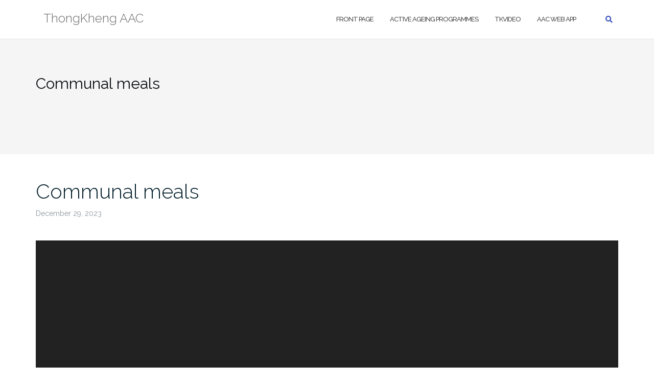

--- FILE ---
content_type: text/html; charset=UTF-8
request_url: https://thongkheng.org/video/communal-meals/
body_size: 14050
content:

<!DOCTYPE html>
<html lang="en-US">
<head>
	<meta charset="UTF-8">
	<meta name="viewport" content="width=device-width, initial-scale=1">
	<link rel="profile" href="http://gmpg.org/xfn/11">
	<link rel="pingback" href="https://thongkheng.org/xmlrpc.php">

	<title>Communal meals &#8211; ThongKheng AAC</title>
<meta name='robots' content='max-image-preview:large' />
<link rel='dns-prefetch' href='//stats.wp.com' />
<link rel='dns-prefetch' href='//fonts.googleapis.com' />
<link rel="alternate" type="application/rss+xml" title="ThongKheng AAC &raquo; Feed" href="https://thongkheng.org/feed/" />
<link rel="alternate" type="application/rss+xml" title="ThongKheng AAC &raquo; Comments Feed" href="https://thongkheng.org/comments/feed/" />
<link rel="alternate" title="oEmbed (JSON)" type="application/json+oembed" href="https://thongkheng.org/wp-json/oembed/1.0/embed?url=https%3A%2F%2Fthongkheng.org%2Fvideo%2Fcommunal-meals%2F" />
<link rel="alternate" title="oEmbed (XML)" type="text/xml+oembed" href="https://thongkheng.org/wp-json/oembed/1.0/embed?url=https%3A%2F%2Fthongkheng.org%2Fvideo%2Fcommunal-meals%2F&#038;format=xml" />
<style id='wp-img-auto-sizes-contain-inline-css' type='text/css'>
img:is([sizes=auto i],[sizes^="auto," i]){contain-intrinsic-size:3000px 1500px}
/*# sourceURL=wp-img-auto-sizes-contain-inline-css */
</style>
<style id='wp-emoji-styles-inline-css' type='text/css'>

	img.wp-smiley, img.emoji {
		display: inline !important;
		border: none !important;
		box-shadow: none !important;
		height: 1em !important;
		width: 1em !important;
		margin: 0 0.07em !important;
		vertical-align: -0.1em !important;
		background: none !important;
		padding: 0 !important;
	}
/*# sourceURL=wp-emoji-styles-inline-css */
</style>
<style id='wp-block-library-inline-css' type='text/css'>
:root{--wp-block-synced-color:#7a00df;--wp-block-synced-color--rgb:122,0,223;--wp-bound-block-color:var(--wp-block-synced-color);--wp-editor-canvas-background:#ddd;--wp-admin-theme-color:#007cba;--wp-admin-theme-color--rgb:0,124,186;--wp-admin-theme-color-darker-10:#006ba1;--wp-admin-theme-color-darker-10--rgb:0,107,160.5;--wp-admin-theme-color-darker-20:#005a87;--wp-admin-theme-color-darker-20--rgb:0,90,135;--wp-admin-border-width-focus:2px}@media (min-resolution:192dpi){:root{--wp-admin-border-width-focus:1.5px}}.wp-element-button{cursor:pointer}:root .has-very-light-gray-background-color{background-color:#eee}:root .has-very-dark-gray-background-color{background-color:#313131}:root .has-very-light-gray-color{color:#eee}:root .has-very-dark-gray-color{color:#313131}:root .has-vivid-green-cyan-to-vivid-cyan-blue-gradient-background{background:linear-gradient(135deg,#00d084,#0693e3)}:root .has-purple-crush-gradient-background{background:linear-gradient(135deg,#34e2e4,#4721fb 50%,#ab1dfe)}:root .has-hazy-dawn-gradient-background{background:linear-gradient(135deg,#faaca8,#dad0ec)}:root .has-subdued-olive-gradient-background{background:linear-gradient(135deg,#fafae1,#67a671)}:root .has-atomic-cream-gradient-background{background:linear-gradient(135deg,#fdd79a,#004a59)}:root .has-nightshade-gradient-background{background:linear-gradient(135deg,#330968,#31cdcf)}:root .has-midnight-gradient-background{background:linear-gradient(135deg,#020381,#2874fc)}:root{--wp--preset--font-size--normal:16px;--wp--preset--font-size--huge:42px}.has-regular-font-size{font-size:1em}.has-larger-font-size{font-size:2.625em}.has-normal-font-size{font-size:var(--wp--preset--font-size--normal)}.has-huge-font-size{font-size:var(--wp--preset--font-size--huge)}.has-text-align-center{text-align:center}.has-text-align-left{text-align:left}.has-text-align-right{text-align:right}.has-fit-text{white-space:nowrap!important}#end-resizable-editor-section{display:none}.aligncenter{clear:both}.items-justified-left{justify-content:flex-start}.items-justified-center{justify-content:center}.items-justified-right{justify-content:flex-end}.items-justified-space-between{justify-content:space-between}.screen-reader-text{border:0;clip-path:inset(50%);height:1px;margin:-1px;overflow:hidden;padding:0;position:absolute;width:1px;word-wrap:normal!important}.screen-reader-text:focus{background-color:#ddd;clip-path:none;color:#444;display:block;font-size:1em;height:auto;left:5px;line-height:normal;padding:15px 23px 14px;text-decoration:none;top:5px;width:auto;z-index:100000}html :where(.has-border-color){border-style:solid}html :where([style*=border-top-color]){border-top-style:solid}html :where([style*=border-right-color]){border-right-style:solid}html :where([style*=border-bottom-color]){border-bottom-style:solid}html :where([style*=border-left-color]){border-left-style:solid}html :where([style*=border-width]){border-style:solid}html :where([style*=border-top-width]){border-top-style:solid}html :where([style*=border-right-width]){border-right-style:solid}html :where([style*=border-bottom-width]){border-bottom-style:solid}html :where([style*=border-left-width]){border-left-style:solid}html :where(img[class*=wp-image-]){height:auto;max-width:100%}:where(figure){margin:0 0 1em}html :where(.is-position-sticky){--wp-admin--admin-bar--position-offset:var(--wp-admin--admin-bar--height,0px)}@media screen and (max-width:600px){html :where(.is-position-sticky){--wp-admin--admin-bar--position-offset:0px}}
.has-text-align-justify{text-align:justify;}

/*# sourceURL=wp-block-library-inline-css */
</style><link rel='stylesheet' id='mediaelement-css' href='https://thongkheng.org/wp-includes/js/mediaelement/mediaelementplayer-legacy.min.css?ver=4.2.17' type='text/css' media='all' />
<link rel='stylesheet' id='wp-mediaelement-css' href='https://thongkheng.org/wp-includes/js/mediaelement/wp-mediaelement.min.css?ver=6.9' type='text/css' media='all' />
<style id='global-styles-inline-css' type='text/css'>
:root{--wp--preset--aspect-ratio--square: 1;--wp--preset--aspect-ratio--4-3: 4/3;--wp--preset--aspect-ratio--3-4: 3/4;--wp--preset--aspect-ratio--3-2: 3/2;--wp--preset--aspect-ratio--2-3: 2/3;--wp--preset--aspect-ratio--16-9: 16/9;--wp--preset--aspect-ratio--9-16: 9/16;--wp--preset--color--black: #000000;--wp--preset--color--cyan-bluish-gray: #abb8c3;--wp--preset--color--white: #ffffff;--wp--preset--color--pale-pink: #f78da7;--wp--preset--color--vivid-red: #cf2e2e;--wp--preset--color--luminous-vivid-orange: #ff6900;--wp--preset--color--luminous-vivid-amber: #fcb900;--wp--preset--color--light-green-cyan: #7bdcb5;--wp--preset--color--vivid-green-cyan: #00d084;--wp--preset--color--pale-cyan-blue: #8ed1fc;--wp--preset--color--vivid-cyan-blue: #0693e3;--wp--preset--color--vivid-purple: #9b51e0;--wp--preset--gradient--vivid-cyan-blue-to-vivid-purple: linear-gradient(135deg,rgb(6,147,227) 0%,rgb(155,81,224) 100%);--wp--preset--gradient--light-green-cyan-to-vivid-green-cyan: linear-gradient(135deg,rgb(122,220,180) 0%,rgb(0,208,130) 100%);--wp--preset--gradient--luminous-vivid-amber-to-luminous-vivid-orange: linear-gradient(135deg,rgb(252,185,0) 0%,rgb(255,105,0) 100%);--wp--preset--gradient--luminous-vivid-orange-to-vivid-red: linear-gradient(135deg,rgb(255,105,0) 0%,rgb(207,46,46) 100%);--wp--preset--gradient--very-light-gray-to-cyan-bluish-gray: linear-gradient(135deg,rgb(238,238,238) 0%,rgb(169,184,195) 100%);--wp--preset--gradient--cool-to-warm-spectrum: linear-gradient(135deg,rgb(74,234,220) 0%,rgb(151,120,209) 20%,rgb(207,42,186) 40%,rgb(238,44,130) 60%,rgb(251,105,98) 80%,rgb(254,248,76) 100%);--wp--preset--gradient--blush-light-purple: linear-gradient(135deg,rgb(255,206,236) 0%,rgb(152,150,240) 100%);--wp--preset--gradient--blush-bordeaux: linear-gradient(135deg,rgb(254,205,165) 0%,rgb(254,45,45) 50%,rgb(107,0,62) 100%);--wp--preset--gradient--luminous-dusk: linear-gradient(135deg,rgb(255,203,112) 0%,rgb(199,81,192) 50%,rgb(65,88,208) 100%);--wp--preset--gradient--pale-ocean: linear-gradient(135deg,rgb(255,245,203) 0%,rgb(182,227,212) 50%,rgb(51,167,181) 100%);--wp--preset--gradient--electric-grass: linear-gradient(135deg,rgb(202,248,128) 0%,rgb(113,206,126) 100%);--wp--preset--gradient--midnight: linear-gradient(135deg,rgb(2,3,129) 0%,rgb(40,116,252) 100%);--wp--preset--font-size--small: 13px;--wp--preset--font-size--medium: 20px;--wp--preset--font-size--large: 36px;--wp--preset--font-size--x-large: 42px;--wp--preset--spacing--20: 0.44rem;--wp--preset--spacing--30: 0.67rem;--wp--preset--spacing--40: 1rem;--wp--preset--spacing--50: 1.5rem;--wp--preset--spacing--60: 2.25rem;--wp--preset--spacing--70: 3.38rem;--wp--preset--spacing--80: 5.06rem;--wp--preset--shadow--natural: 6px 6px 9px rgba(0, 0, 0, 0.2);--wp--preset--shadow--deep: 12px 12px 50px rgba(0, 0, 0, 0.4);--wp--preset--shadow--sharp: 6px 6px 0px rgba(0, 0, 0, 0.2);--wp--preset--shadow--outlined: 6px 6px 0px -3px rgb(255, 255, 255), 6px 6px rgb(0, 0, 0);--wp--preset--shadow--crisp: 6px 6px 0px rgb(0, 0, 0);}:where(.is-layout-flex){gap: 0.5em;}:where(.is-layout-grid){gap: 0.5em;}body .is-layout-flex{display: flex;}.is-layout-flex{flex-wrap: wrap;align-items: center;}.is-layout-flex > :is(*, div){margin: 0;}body .is-layout-grid{display: grid;}.is-layout-grid > :is(*, div){margin: 0;}:where(.wp-block-columns.is-layout-flex){gap: 2em;}:where(.wp-block-columns.is-layout-grid){gap: 2em;}:where(.wp-block-post-template.is-layout-flex){gap: 1.25em;}:where(.wp-block-post-template.is-layout-grid){gap: 1.25em;}.has-black-color{color: var(--wp--preset--color--black) !important;}.has-cyan-bluish-gray-color{color: var(--wp--preset--color--cyan-bluish-gray) !important;}.has-white-color{color: var(--wp--preset--color--white) !important;}.has-pale-pink-color{color: var(--wp--preset--color--pale-pink) !important;}.has-vivid-red-color{color: var(--wp--preset--color--vivid-red) !important;}.has-luminous-vivid-orange-color{color: var(--wp--preset--color--luminous-vivid-orange) !important;}.has-luminous-vivid-amber-color{color: var(--wp--preset--color--luminous-vivid-amber) !important;}.has-light-green-cyan-color{color: var(--wp--preset--color--light-green-cyan) !important;}.has-vivid-green-cyan-color{color: var(--wp--preset--color--vivid-green-cyan) !important;}.has-pale-cyan-blue-color{color: var(--wp--preset--color--pale-cyan-blue) !important;}.has-vivid-cyan-blue-color{color: var(--wp--preset--color--vivid-cyan-blue) !important;}.has-vivid-purple-color{color: var(--wp--preset--color--vivid-purple) !important;}.has-black-background-color{background-color: var(--wp--preset--color--black) !important;}.has-cyan-bluish-gray-background-color{background-color: var(--wp--preset--color--cyan-bluish-gray) !important;}.has-white-background-color{background-color: var(--wp--preset--color--white) !important;}.has-pale-pink-background-color{background-color: var(--wp--preset--color--pale-pink) !important;}.has-vivid-red-background-color{background-color: var(--wp--preset--color--vivid-red) !important;}.has-luminous-vivid-orange-background-color{background-color: var(--wp--preset--color--luminous-vivid-orange) !important;}.has-luminous-vivid-amber-background-color{background-color: var(--wp--preset--color--luminous-vivid-amber) !important;}.has-light-green-cyan-background-color{background-color: var(--wp--preset--color--light-green-cyan) !important;}.has-vivid-green-cyan-background-color{background-color: var(--wp--preset--color--vivid-green-cyan) !important;}.has-pale-cyan-blue-background-color{background-color: var(--wp--preset--color--pale-cyan-blue) !important;}.has-vivid-cyan-blue-background-color{background-color: var(--wp--preset--color--vivid-cyan-blue) !important;}.has-vivid-purple-background-color{background-color: var(--wp--preset--color--vivid-purple) !important;}.has-black-border-color{border-color: var(--wp--preset--color--black) !important;}.has-cyan-bluish-gray-border-color{border-color: var(--wp--preset--color--cyan-bluish-gray) !important;}.has-white-border-color{border-color: var(--wp--preset--color--white) !important;}.has-pale-pink-border-color{border-color: var(--wp--preset--color--pale-pink) !important;}.has-vivid-red-border-color{border-color: var(--wp--preset--color--vivid-red) !important;}.has-luminous-vivid-orange-border-color{border-color: var(--wp--preset--color--luminous-vivid-orange) !important;}.has-luminous-vivid-amber-border-color{border-color: var(--wp--preset--color--luminous-vivid-amber) !important;}.has-light-green-cyan-border-color{border-color: var(--wp--preset--color--light-green-cyan) !important;}.has-vivid-green-cyan-border-color{border-color: var(--wp--preset--color--vivid-green-cyan) !important;}.has-pale-cyan-blue-border-color{border-color: var(--wp--preset--color--pale-cyan-blue) !important;}.has-vivid-cyan-blue-border-color{border-color: var(--wp--preset--color--vivid-cyan-blue) !important;}.has-vivid-purple-border-color{border-color: var(--wp--preset--color--vivid-purple) !important;}.has-vivid-cyan-blue-to-vivid-purple-gradient-background{background: var(--wp--preset--gradient--vivid-cyan-blue-to-vivid-purple) !important;}.has-light-green-cyan-to-vivid-green-cyan-gradient-background{background: var(--wp--preset--gradient--light-green-cyan-to-vivid-green-cyan) !important;}.has-luminous-vivid-amber-to-luminous-vivid-orange-gradient-background{background: var(--wp--preset--gradient--luminous-vivid-amber-to-luminous-vivid-orange) !important;}.has-luminous-vivid-orange-to-vivid-red-gradient-background{background: var(--wp--preset--gradient--luminous-vivid-orange-to-vivid-red) !important;}.has-very-light-gray-to-cyan-bluish-gray-gradient-background{background: var(--wp--preset--gradient--very-light-gray-to-cyan-bluish-gray) !important;}.has-cool-to-warm-spectrum-gradient-background{background: var(--wp--preset--gradient--cool-to-warm-spectrum) !important;}.has-blush-light-purple-gradient-background{background: var(--wp--preset--gradient--blush-light-purple) !important;}.has-blush-bordeaux-gradient-background{background: var(--wp--preset--gradient--blush-bordeaux) !important;}.has-luminous-dusk-gradient-background{background: var(--wp--preset--gradient--luminous-dusk) !important;}.has-pale-ocean-gradient-background{background: var(--wp--preset--gradient--pale-ocean) !important;}.has-electric-grass-gradient-background{background: var(--wp--preset--gradient--electric-grass) !important;}.has-midnight-gradient-background{background: var(--wp--preset--gradient--midnight) !important;}.has-small-font-size{font-size: var(--wp--preset--font-size--small) !important;}.has-medium-font-size{font-size: var(--wp--preset--font-size--medium) !important;}.has-large-font-size{font-size: var(--wp--preset--font-size--large) !important;}.has-x-large-font-size{font-size: var(--wp--preset--font-size--x-large) !important;}
/*# sourceURL=global-styles-inline-css */
</style>

<style id='classic-theme-styles-inline-css' type='text/css'>
/*! This file is auto-generated */
.wp-block-button__link{color:#fff;background-color:#32373c;border-radius:9999px;box-shadow:none;text-decoration:none;padding:calc(.667em + 2px) calc(1.333em + 2px);font-size:1.125em}.wp-block-file__button{background:#32373c;color:#fff;text-decoration:none}
/*# sourceURL=/wp-includes/css/classic-themes.min.css */
</style>
<link rel='stylesheet' id='bootstrap-css' href='https://thongkheng.org/wp-content/themes/shapely/assets/css/bootstrap.min.css?ver=6.9' type='text/css' media='all' />
<link rel='stylesheet' id='font-awesome-css' href='https://thongkheng.org/wp-content/themes/shapely/assets/css/fontawesome/all.min.css?ver=6.9' type='text/css' media='all' />
<link rel='stylesheet' id='shapely-fonts-css' href='//fonts.googleapis.com/css?family=Raleway%3A100%2C300%2C400%2C500%2C600%2C700&#038;display=swap&#038;ver=6.9' type='text/css' media='all' />
<link rel='stylesheet' id='flexslider-css' href='https://thongkheng.org/wp-content/themes/shapely/assets/css/flexslider.css?ver=6.9' type='text/css' media='all' />
<link rel='stylesheet' id='shapely-style-css' href='https://thongkheng.org/wp-content/themes/shapely/style.css?ver=6.9' type='text/css' media='all' />
<link rel='stylesheet' id='owl.carousel-css' href='https://thongkheng.org/wp-content/themes/shapely/assets/js/owl-carousel/owl.carousel.min.css?ver=6.9' type='text/css' media='all' />
<link rel='stylesheet' id='owl.carousel.theme-css' href='https://thongkheng.org/wp-content/themes/shapely/assets/js/owl-carousel/owl.theme.default.css?ver=6.9' type='text/css' media='all' />
<link rel='stylesheet' id='all-in-one-video-gallery-public-css' href='https://thongkheng.org/wp-content/plugins/all-in-one-video-gallery/public/assets/css/public.min.css?ver=3.5.2' type='text/css' media='all' />
<link rel='stylesheet' id='jetpack_css-css' href='https://thongkheng.org/wp-content/plugins/jetpack/css/jetpack.css?ver=12.3.1' type='text/css' media='all' />
<script type="text/javascript" src="https://thongkheng.org/wp-includes/js/jquery/jquery.min.js?ver=3.7.1" id="jquery-core-js"></script>
<script type="text/javascript" src="https://thongkheng.org/wp-includes/js/jquery/jquery-migrate.min.js?ver=3.4.1" id="jquery-migrate-js"></script>
<script type="text/javascript" id="all-in-one-video-gallery-public-js-extra">
/* <![CDATA[ */
var aiovg_public = {"ajax_url":"https://thongkheng.org/wp-admin/admin-ajax.php","ajax_nonce":"32198600fc","scroll_to_top_offset":"20","i18n":{"no_tags_found":"No tags found."}};
//# sourceURL=all-in-one-video-gallery-public-js-extra
/* ]]> */
</script>
<script type="text/javascript" src="https://thongkheng.org/wp-content/plugins/all-in-one-video-gallery/public/assets/js/public.min.js?ver=3.5.2" id="all-in-one-video-gallery-public-js"></script>
<link rel="https://api.w.org/" href="https://thongkheng.org/wp-json/" /><link rel="alternate" title="JSON" type="application/json" href="https://thongkheng.org/wp-json/wp/v2/aiovg_videos/2239" /><link rel="EditURI" type="application/rsd+xml" title="RSD" href="https://thongkheng.org/xmlrpc.php?rsd" />
<meta name="generator" content="WordPress 6.9" />
<link rel="canonical" href="https://thongkheng.org/video/communal-meals/" />
<link rel='shortlink' href='https://thongkheng.org/?p=2239' />
<meta property="og:site_name" content="ThongKheng AAC" /><meta property="og:url" content="https://thongkheng.org/video/communal-meals/" /><meta property="og:type" content="video" /><meta property="og:title" content="Communal meals" /><meta property="og:description" content="[video poster=&quot;https://thongkheng.org/wp-content/uploads/2023/12/communal-meal.mp4&quot; width=&quot;1440&quot; height=&quot;1080&quot;" /><meta property="og:image" content="https://thongkheng.org/wp-content/uploads/2023/12/communal-meal-1024x577.png" /><meta property="og:video:url" content="https://thongkheng.org/player-embed/id/2239/" /><meta property="og:video:secure_url" content="https://thongkheng.org/player-embed/id/2239/" /><meta property="og:video:type" content="text/html"><meta property="og:video:width" content="1280"><meta property="og:video:height" content="720"><meta name="twitter:card" content="summary"><meta name="twitter:title" content="Communal meals" /><meta name="twitter:image" content="https://thongkheng.org/wp-content/uploads/2023/12/communal-meal-1024x577.png" />	<style>img#wpstats{display:none}</style>
		<style type="text/css"></style><link rel="icon" href="https://thongkheng.org/wp-content/uploads/2024/01/cropped-tkwss-logo-32x32.jpg" sizes="32x32" />
<link rel="icon" href="https://thongkheng.org/wp-content/uploads/2024/01/cropped-tkwss-logo-192x192.jpg" sizes="192x192" />
<link rel="apple-touch-icon" href="https://thongkheng.org/wp-content/uploads/2024/01/cropped-tkwss-logo-180x180.jpg" />
<meta name="msapplication-TileImage" content="https://thongkheng.org/wp-content/uploads/2024/01/cropped-tkwss-logo-270x270.jpg" />
<link rel='stylesheet' id='all-in-one-video-gallery-plyr-css' href='https://thongkheng.org/wp-content/plugins/all-in-one-video-gallery/vendor/vidstack/plyr.css?ver=3.7.8' type='text/css' media='all' />
</head>

<body class="wp-singular aiovg_videos-template-default single single-aiovg_videos postid-2239 wp-theme-shapely has-sidebar-right">
	<div id="page" class="site">
	<a class="skip-link screen-reader-text" href="#content">Skip to content</a>

	<header id="masthead" class="site-header" role="banner">
		<div class="nav-container">
			<nav  id="site-navigation" class="main-navigation" role="navigation">
				<div class="container nav-bar">
					<div class="flex-row">
						<div class="module left site-title-container">
							<a href="https://thongkheng.org/" class="custom-logo-link"><span class="site-title">ThongKheng AAC</span></a>						</div>
						<button class="module widget-handle mobile-toggle right visible-sm visible-xs">
							<i class="fa fa-bars"></i>
						</button>
						<div class="module-group right">
							<div class="module left">
								<div class="collapse navbar-collapse navbar-ex1-collapse"><ul id="menu" class="menu"><li id="menu-item-2111" class="menu-item menu-item-type-post_type menu-item-object-page menu-item-home menu-item-2111"><a title="Front Page" href="https://thongkheng.org/">Front Page</a></li>
<li id="menu-item-2253" class="menu-item menu-item-type-custom menu-item-object-custom menu-item-2253"><a title="Active Ageing Programmes" href="https://thongkheng.org/tkaac/1/aap.html">Active Ageing Programmes</a></li>
<li id="menu-item-2185" class="menu-item menu-item-type-post_type menu-item-object-page menu-item-2185"><a title="tkVideo" href="https://thongkheng.org/tkvideo/">tkVideo</a></li>
<li id="menu-item-2252" class="menu-item menu-item-type-custom menu-item-object-custom menu-item-2252"><a title="AAC Web App" href="https://thongkheng.org/tkaac/1/index.php">AAC Web App</a></li>
</ul></div>							</div>
							<!--end of menu module-->
							<div class="module widget-handle search-widget-handle hidden-xs hidden-sm">
								<button class="search">
									<i class="fa fa-search"></i>
									<span class="title">Site Search</span>
								</button>
								<div class="function">
									<form role="search" method="get" id="searchform" class="search-form" action="https://thongkheng.org/" >
    <label class="screen-reader-text" for="s">Search for:</label>
    <input type="text" placeholder="Type Here" value="" name="s" id="s" />
    <button type="submit" class="searchsubmit"><i class="fa fa-search" aria-hidden="true"></i><span class="screen-reader-text">Search</span></button>
    </form>								</div>
							</div>
						</div>
						<!--end of module group-->
					</div>
				</div>
			</nav><!-- #site-navigation -->
		</div>
	</header><!-- #masthead -->
	<div id="content" class="main-container">
					<div class="header-callout">
						<section class="page-title-section bg-secondary " >
			<div class="container">
				<div class="row">
																<div class="col-xs-12">
							<h3 class="page-title" >
								Communal meals							</h3>
													</div>
										
				</div>
				<!--end of row-->
			</div>
			<!--end of container-->
		</section>
					</div>
		
		<section class="content-area  pt0 ">
			<div id="main" class="container" role="main">
	<div class="row">
				<div id="primary" class="col-md-8 mb-xs-24 full-width">
			<article id="post-2239" class="post-content post-grid-wide post-2239 aiovg_videos type-aiovg_videos status-publish hentry aiovg_categories-aap aiovg_categories-communal">
	<header class="entry-header nolist">
			</header><!-- .entry-header -->
	<div class="entry-content">
					<h2 class="post-title entry-title">
				<a href="https://thongkheng.org/video/communal-meals/">Communal meals</a>
			</h2>
		
		<div class="entry-meta">
			
		<ul class="post-meta">
					<li><span class="posted-on"><time class="entry-date published" datetime="2023-12-29T02:07:07+00:00">December 29, 2023</time><time class="updated" datetime="2024-01-24T03:35:12+00:00">January 24, 2024</time></span></li>
						</ul>
					<!-- post-meta -->
		</div>

					<div class="shapely-content dropcaps-content">
				
<div class="aiovg aiovg-single-video">
    <!-- Player -->
    <div class="aiovg-player-container" style="max-width: 1px;"><aiovg-video class="aiovg-player aiovg-player-element" style="padding-bottom: 56.25%;" reference_id="1"><div class="plyr__share-embed-modal" style="display: none;"><div class="plyr__share-embed-modal-content"><div class="plyr__share"><a href="https://www.facebook.com/sharer/sharer.php?u=https://thongkheng.org/video/communal-meals/" class="plyr__share-button plyr__share-button-facebook" target="_blank"><span class="aiovg-icon-facebook"></span><span class="plyr__sr-only">Facebook</span></a><a href="https://twitter.com/intent/tweet?text=Communal%20meals&amp;url=https://thongkheng.org/video/communal-meals/" class="plyr__share-button plyr__share-button-twitter" target="_blank"><span class="aiovg-icon-twitter"></span><span class="plyr__sr-only">Twitter</span></a><a href="https://www.linkedin.com/shareArticle?url=https://thongkheng.org/video/communal-meals/&amp;title=Communal%20meals" class="plyr__share-button plyr__share-button-linkedin" target="_blank"><span class="aiovg-icon-linkedin"></span><span class="plyr__sr-only">Linkedin</span></a><a href="https://pinterest.com/pin/create/button/?url=https://thongkheng.org/video/communal-meals/&amp;description=Communal%20meals&amp;media=https://thongkheng.org/wp-content/uploads/2023/12/communal-meal-1024x577.png" class="plyr__share-button plyr__share-button-pinterest" target="_blank"><span class="aiovg-icon-pinterest"></span><span class="plyr__sr-only">Pinterest</span></a><a href="https://www.tumblr.com/share/link?url=https://thongkheng.org/video/communal-meals/&amp;name=Communal%20meals&amp;description=[video%20poster=&quot;https://thongkheng.org/wp-content/uploads/2023/12/communal-meal.mp4&quot;%20width=&quot;1440&quot;%20height=&quot;1080&quot;" class="plyr__share-button plyr__share-button-tumblr" target="_blank"><span class="aiovg-icon-tumblr"></span><span class="plyr__sr-only">Tumblr</span></a><a href="https://api.whatsapp.com/send?text=Communal%20meals&nbsp;https://thongkheng.org/video/communal-meals/" class="plyr__share-button plyr__share-button-whatsapp" target="_blank"><span class="aiovg-icon-whatsapp"></span><span class="plyr__sr-only">WhatsApp</span></a></div><div class="plyr__embed"><label for="plyr__embed-code-input-1">Paste this code in your HTML page</label><input type="text" id="plyr__embed-code-input-1" class="plyr__embed-code-input" value="&lt;div style=&quot;position:relative;padding-bottom:56.25%;height:0;overflow:hidden;&quot;&gt;&lt;iframe src=&quot;https://thongkheng.org/player-embed/id/2239/&quot; title=&quot;Communal meals&quot; width=&quot;100%&quot; height=&quot;100%&quot; style=&quot;position:absolute;width:100%;height:100%;top:0px;left:0px;overflow:hidden;&quot; frameborder=&quot;0&quot; allow=&quot;accelerometer; autoplay; clipboard-write; encrypted-media; gyroscope; picture-in-picture; web-share&quot; allowfullscreen&gt;&lt;/iframe&gt;&lt;/div&gt;" readonly /></div><button type="button" class="plyr__controls__item plyr__control plyr__share-embed-modal-close-button aiovg-icon-close"><span class="plyr__sr-only">Close</span></button></div></div></aiovg-video></div>
    <br />

    <!-- Description -->
    <div class="aiovg-description"><div style="width: 1140px;" class="wp-video"><video class="wp-video-shortcode" id="video-2239-1" width="1140" height="855" poster="https://thongkheng.org/wp-content/uploads/2023/12/communal-meal.mp4" preload="metadata" controls="controls"><source type="video/mp4" src="https://thongkheng.org/wp-content/uploads/2023/12/communal-meal.mp4?_=1" /><a href="https://thongkheng.org/wp-content/uploads/2023/12/communal-meal.mp4">https://thongkheng.org/wp-content/uploads/2023/12/communal-meal.mp4</a></video></div>
</div>

    <!-- Meta informations -->
    <div class="aiovg-meta">
        <div class="aiovg-category aiovg-text-small"><svg class="aiovg-svg-icon aiovg-svg-icon-categories" width="16" height="16" viewBox="0 0 32 32"><path d="M26 30l6-16h-26l-6 16zM4 12l-4 18v-26h9l4 4h13v4z"></path></svg> <a class="aiovg-link-category" href="https://thongkheng.org/video-category/aap/">AAP</a>, <a class="aiovg-link-category" href="https://thongkheng.org/video-category/communal/">COMMUNAL MEAL</a></div>  
        
        <!-- Views count -->
                    <div class="aiovg-views aiovg-text-small">
                <svg class="aiovg-svg-icon aiovg-svg-icon-views" width="16" height="16" viewBox="0 0 32 32">
                    <path d="M16 6c-6.979 0-13.028 4.064-16 10 2.972 5.936 9.021 10 16 10s13.027-4.064 16-10c-2.972-5.936-9.021-10-16-10zM23.889 11.303c1.88 1.199 3.473 2.805 4.67 4.697-1.197 1.891-2.79 3.498-4.67 4.697-2.362 1.507-5.090 2.303-7.889 2.303s-5.527-0.796-7.889-2.303c-1.88-1.199-3.473-2.805-4.67-4.697 1.197-1.891 2.79-3.498 4.67-4.697 0.122-0.078 0.246-0.154 0.371-0.228-0.311 0.854-0.482 1.776-0.482 2.737 0 4.418 3.582 8 8 8s8-3.582 8-8c0-0.962-0.17-1.883-0.482-2.737 0.124 0.074 0.248 0.15 0.371 0.228v0zM16 13c0 1.657-1.343 3-3 3s-3-1.343-3-3 1.343-3 3-3 3 1.343 3 3z"></path>
                </svg>
                21 views            </div>
           
        
            </div>    
    
    <div class="aiovg-social"><a class="aiovg-social-facebook aiovg-link-social" href="https://www.facebook.com/sharer/sharer.php?u=https://thongkheng.org/video/communal-meals/" target="_blank">Facebook</a><a class="aiovg-social-twitter aiovg-link-social" href="https://twitter.com/intent/tweet?text=Communal%20meals&amp;url=https://thongkheng.org/video/communal-meals/" target="_blank">Twitter</a><a class="aiovg-social-linkedin aiovg-link-social" href="https://www.linkedin.com/shareArticle?url=https://thongkheng.org/video/communal-meals/&amp;title=Communal%20meals" target="_blank">Linkedin</a><a class="aiovg-social-pinterest aiovg-link-social" href="https://pinterest.com/pin/create/button/?url=https://thongkheng.org/video/communal-meals/&amp;media=https://thongkheng.org/wp-content/uploads/2023/12/communal-meal-1024x577.png&amp;description=Communal%20meals" target="_blank">Pin It</a><a class="aiovg-social-tumblr aiovg-link-social" href="https://www.tumblr.com/share/link?url=https://thongkheng.org/video/communal-meals/&amp;name=Communal%20meals&amp;description=[video%20poster=&quot;https://thongkheng.org/wp-content/uploads/2023/12/communal-meal.mp4&quot;%20width=&quot;1440&quot;%20height=&quot;1080&quot;" target="_blank">Tumblr</a><a class="aiovg-social-whatsapp aiovg-link-social" href="https://api.whatsapp.com/send?text=Communal%20meals&nbsp;https://thongkheng.org/video/communal-meals/" target="_blank">WhatsApp</a></div></div>


<div id="aiovg-6969cac07c6901" class="aiovg aiovg-videos aiovg-videos-template-classic">
	        <h3 class="aiovg-header">
            You may also like        </h3>
        
    <div class="aiovg-section-videos aiovg-grid aiovg-row">   
                    
            <div class="aiovg-item-video aiovg-item-video-2215 aiovg-col aiovg-col-4 aiovg-col-sm-3 aiovg-col-xs-2" data-id="2215">
                
<div class="aiovg-thumbnail aiovg-thumbnail-style-image-top">
    <a href="https://thongkheng.org/video/%e5%92%8c%e4%bd%a0%e5%9c%a8%e4%b8%80%e8%b5%b7/" class="aiovg-responsive-container" style="padding-bottom: 56.25%;">
        <img src="https://thongkheng.org/wp-content/uploads/2023/12/和你在一起-300x170.png" alt="GetTogether 社交活动" class="aiovg-responsive-element" />                    
        
        
        <svg class="aiovg-svg-icon aiovg-svg-icon-play" width="32" height="32" viewBox="0 0 32 32">
            <path d="M16 0c-8.837 0-16 7.163-16 16s7.163 16 16 16 16-7.163 16-16-7.163-16-16-16zM16 29c-7.18 0-13-5.82-13-13s5.82-13 13-13 13 5.82 13 13-5.82 13-13 13zM12 9l12 7-12 7z"></path>
        </svg>
    </a>    	
    
    <div class="aiovg-caption">
                    <div class="aiovg-title">
                <a href="https://thongkheng.org/video/%e5%92%8c%e4%bd%a0%e5%9c%a8%e4%b8%80%e8%b5%b7/" class="aiovg-link-title">GetTogether 社交活动</a>
            </div>
        
                    
                
        <div class="aiovg-category aiovg-text-small"><svg class="aiovg-svg-icon aiovg-svg-icon-categories" width="16" height="16" viewBox="0 0 32 32"><path d="M26 30l6-16h-26l-6 16zM4 12l-4 18v-26h9l4 4h13v4z"></path></svg> <a href="https://thongkheng.org/video-category/aap/" class="aiovg-link-category">AAP</a>, <a href="https://thongkheng.org/video-category/social/" class="aiovg-link-category">SOCIAL</a></div>
                
                    <div class="aiovg-views aiovg-text-small">
                <svg class="aiovg-svg-icon aiovg-svg-icon-views" width="16" height="16" viewBox="0 0 32 32">
                    <path d="M16 6c-6.979 0-13.028 4.064-16 10 2.972 5.936 9.021 10 16 10s13.027-4.064 16-10c-2.972-5.936-9.021-10-16-10zM23.889 11.303c1.88 1.199 3.473 2.805 4.67 4.697-1.197 1.891-2.79 3.498-4.67 4.697-2.362 1.507-5.090 2.303-7.889 2.303s-5.527-0.796-7.889-2.303c-1.88-1.199-3.473-2.805-4.67-4.697 1.197-1.891 2.79-3.498 4.67-4.697 0.122-0.078 0.246-0.154 0.371-0.228-0.311 0.854-0.482 1.776-0.482 2.737 0 4.418 3.582 8 8 8s8-3.582 8-8c0-0.962-0.17-1.883-0.482-2.737 0.124 0.074 0.248 0.15 0.371 0.228v0zM16 13c0 1.657-1.343 3-3 3s-3-1.343-3-3 1.343-3 3-3 3 1.343 3 3z"></path>
                </svg> 
                27 views            </div>
            </div>
</div>            
            </div>                
                        
            <div class="aiovg-item-video aiovg-item-video-2213 aiovg-col aiovg-col-4 aiovg-col-sm-3 aiovg-col-xs-2" data-id="2213">
                
<div class="aiovg-thumbnail aiovg-thumbnail-style-image-top">
    <a href="https://thongkheng.org/video/%e9%bb%84%e6%a2%85%e8%b0%83/" class="aiovg-responsive-container" style="padding-bottom: 56.25%;">
        <img src="https://thongkheng.org/wp-content/uploads/2023/12/黄梅调-300x170.png" alt="GetTogether 社交活动-同唱黄梅调" class="aiovg-responsive-element" />                    
        
        
        <svg class="aiovg-svg-icon aiovg-svg-icon-play" width="32" height="32" viewBox="0 0 32 32">
            <path d="M16 0c-8.837 0-16 7.163-16 16s7.163 16 16 16 16-7.163 16-16-7.163-16-16-16zM16 29c-7.18 0-13-5.82-13-13s5.82-13 13-13 13 5.82 13 13-5.82 13-13 13zM12 9l12 7-12 7z"></path>
        </svg>
    </a>    	
    
    <div class="aiovg-caption">
                    <div class="aiovg-title">
                <a href="https://thongkheng.org/video/%e9%bb%84%e6%a2%85%e8%b0%83/" class="aiovg-link-title">GetTogether 社交活动-同唱黄梅调</a>
            </div>
        
                    
                
        <div class="aiovg-category aiovg-text-small"><svg class="aiovg-svg-icon aiovg-svg-icon-categories" width="16" height="16" viewBox="0 0 32 32"><path d="M26 30l6-16h-26l-6 16zM4 12l-4 18v-26h9l4 4h13v4z"></path></svg> <a href="https://thongkheng.org/video-category/aap/" class="aiovg-link-category">AAP</a>, <a href="https://thongkheng.org/video-category/social/" class="aiovg-link-category">SOCIAL</a></div>
                
                    <div class="aiovg-views aiovg-text-small">
                <svg class="aiovg-svg-icon aiovg-svg-icon-views" width="16" height="16" viewBox="0 0 32 32">
                    <path d="M16 6c-6.979 0-13.028 4.064-16 10 2.972 5.936 9.021 10 16 10s13.027-4.064 16-10c-2.972-5.936-9.021-10-16-10zM23.889 11.303c1.88 1.199 3.473 2.805 4.67 4.697-1.197 1.891-2.79 3.498-4.67 4.697-2.362 1.507-5.090 2.303-7.889 2.303s-5.527-0.796-7.889-2.303c-1.88-1.199-3.473-2.805-4.67-4.697 1.197-1.891 2.79-3.498 4.67-4.697 0.122-0.078 0.246-0.154 0.371-0.228-0.311 0.854-0.482 1.776-0.482 2.737 0 4.418 3.582 8 8 8s8-3.582 8-8c0-0.962-0.17-1.883-0.482-2.737 0.124 0.074 0.248 0.15 0.371 0.228v0zM16 13c0 1.657-1.343 3-3 3s-3-1.343-3-3 1.343-3 3-3 3 1.343 3 3z"></path>
                </svg> 
                34 views            </div>
            </div>
</div>            
            </div>                
                        
            <div class="aiovg-item-video aiovg-item-video-2211 aiovg-col aiovg-col-4 aiovg-col-sm-3 aiovg-col-xs-2" data-id="2211">
                
<div class="aiovg-thumbnail aiovg-thumbnail-style-image-top">
    <a href="https://thongkheng.org/video/%e6%88%91%e4%b8%80%e8%a7%81%e4%bd%a0%e5%b0%b1%e7%ac%91/" class="aiovg-responsive-container" style="padding-bottom: 56.25%;">
        <img src="https://thongkheng.org/wp-content/uploads/2023/12/我一见你就笑-300x170.png" alt="GetTogether 社交活动 同唱我一见你就笑" class="aiovg-responsive-element" />                    
        
        
        <svg class="aiovg-svg-icon aiovg-svg-icon-play" width="32" height="32" viewBox="0 0 32 32">
            <path d="M16 0c-8.837 0-16 7.163-16 16s7.163 16 16 16 16-7.163 16-16-7.163-16-16-16zM16 29c-7.18 0-13-5.82-13-13s5.82-13 13-13 13 5.82 13 13-5.82 13-13 13zM12 9l12 7-12 7z"></path>
        </svg>
    </a>    	
    
    <div class="aiovg-caption">
                    <div class="aiovg-title">
                <a href="https://thongkheng.org/video/%e6%88%91%e4%b8%80%e8%a7%81%e4%bd%a0%e5%b0%b1%e7%ac%91/" class="aiovg-link-title">GetTogether 社交活动 同唱我一见你就笑</a>
            </div>
        
                    
                
        <div class="aiovg-category aiovg-text-small"><svg class="aiovg-svg-icon aiovg-svg-icon-categories" width="16" height="16" viewBox="0 0 32 32"><path d="M26 30l6-16h-26l-6 16zM4 12l-4 18v-26h9l4 4h13v4z"></path></svg> <a href="https://thongkheng.org/video-category/aap/" class="aiovg-link-category">AAP</a>, <a href="https://thongkheng.org/video-category/social/" class="aiovg-link-category">SOCIAL</a></div>
                
                    <div class="aiovg-views aiovg-text-small">
                <svg class="aiovg-svg-icon aiovg-svg-icon-views" width="16" height="16" viewBox="0 0 32 32">
                    <path d="M16 6c-6.979 0-13.028 4.064-16 10 2.972 5.936 9.021 10 16 10s13.027-4.064 16-10c-2.972-5.936-9.021-10-16-10zM23.889 11.303c1.88 1.199 3.473 2.805 4.67 4.697-1.197 1.891-2.79 3.498-4.67 4.697-2.362 1.507-5.090 2.303-7.889 2.303s-5.527-0.796-7.889-2.303c-1.88-1.199-3.473-2.805-4.67-4.697 1.197-1.891 2.79-3.498 4.67-4.697 0.122-0.078 0.246-0.154 0.371-0.228-0.311 0.854-0.482 1.776-0.482 2.737 0 4.418 3.582 8 8 8s8-3.582 8-8c0-0.962-0.17-1.883-0.482-2.737 0.124 0.074 0.248 0.15 0.371 0.228v0zM16 13c0 1.657-1.343 3-3 3s-3-1.343-3-3 1.343-3 3-3 3 1.343 3 3z"></path>
                </svg> 
                34 views            </div>
            </div>
</div>            
            </div>                
                        
            <div class="aiovg-item-video aiovg-item-video-2198 aiovg-col aiovg-col-4 aiovg-col-sm-3 aiovg-col-xs-2" data-id="2198">
                
<div class="aiovg-thumbnail aiovg-thumbnail-style-image-top">
    <a href="https://thongkheng.org/video/bingo-tkaac/" class="aiovg-responsive-container" style="padding-bottom: 56.25%;">
        <img src="https://thongkheng.org/wp-content/uploads/2023/12/BingoTK-300x166.png" alt="Bingo Game 宾哥游戏" class="aiovg-responsive-element" />                    
        
        
        <svg class="aiovg-svg-icon aiovg-svg-icon-play" width="32" height="32" viewBox="0 0 32 32">
            <path d="M16 0c-8.837 0-16 7.163-16 16s7.163 16 16 16 16-7.163 16-16-7.163-16-16-16zM16 29c-7.18 0-13-5.82-13-13s5.82-13 13-13 13 5.82 13 13-5.82 13-13 13zM12 9l12 7-12 7z"></path>
        </svg>
    </a>    	
    
    <div class="aiovg-caption">
                    <div class="aiovg-title">
                <a href="https://thongkheng.org/video/bingo-tkaac/" class="aiovg-link-title">Bingo Game 宾哥游戏</a>
            </div>
        
                    
                
        <div class="aiovg-category aiovg-text-small"><svg class="aiovg-svg-icon aiovg-svg-icon-categories" width="16" height="16" viewBox="0 0 32 32"><path d="M26 30l6-16h-26l-6 16zM4 12l-4 18v-26h9l4 4h13v4z"></path></svg> <a href="https://thongkheng.org/video-category/aap/" class="aiovg-link-category">AAP</a>, <a href="https://thongkheng.org/video-category/cognitive/" class="aiovg-link-category">COGNITIVE</a></div>
                
                    <div class="aiovg-views aiovg-text-small">
                <svg class="aiovg-svg-icon aiovg-svg-icon-views" width="16" height="16" viewBox="0 0 32 32">
                    <path d="M16 6c-6.979 0-13.028 4.064-16 10 2.972 5.936 9.021 10 16 10s13.027-4.064 16-10c-2.972-5.936-9.021-10-16-10zM23.889 11.303c1.88 1.199 3.473 2.805 4.67 4.697-1.197 1.891-2.79 3.498-4.67 4.697-2.362 1.507-5.090 2.303-7.889 2.303s-5.527-0.796-7.889-2.303c-1.88-1.199-3.473-2.805-4.67-4.697 1.197-1.891 2.79-3.498 4.67-4.697 0.122-0.078 0.246-0.154 0.371-0.228-0.311 0.854-0.482 1.776-0.482 2.737 0 4.418 3.582 8 8 8s8-3.582 8-8c0-0.962-0.17-1.883-0.482-2.737 0.124 0.074 0.248 0.15 0.371 0.228v0zM16 13c0 1.657-1.343 3-3 3s-3-1.343-3-3 1.343-3 3-3 3 1.343 3 3z"></path>
                </svg> 
                39 views            </div>
            </div>
</div>            
            </div>                
                        
            <div class="aiovg-item-video aiovg-item-video-2207 aiovg-col aiovg-col-4 aiovg-col-sm-3 aiovg-col-xs-2" data-id="2207">
                
<div class="aiovg-thumbnail aiovg-thumbnail-style-image-top">
    <a href="https://thongkheng.org/video/artncraft/" class="aiovg-responsive-container" style="padding-bottom: 56.25%;">
        <img src="https://thongkheng.org/wp-content/uploads/2023/12/artnCraft-300x164.png" alt="Art n Craft 提升认知 - 手工制作" class="aiovg-responsive-element" />                    
        
        
        <svg class="aiovg-svg-icon aiovg-svg-icon-play" width="32" height="32" viewBox="0 0 32 32">
            <path d="M16 0c-8.837 0-16 7.163-16 16s7.163 16 16 16 16-7.163 16-16-7.163-16-16-16zM16 29c-7.18 0-13-5.82-13-13s5.82-13 13-13 13 5.82 13 13-5.82 13-13 13zM12 9l12 7-12 7z"></path>
        </svg>
    </a>    	
    
    <div class="aiovg-caption">
                    <div class="aiovg-title">
                <a href="https://thongkheng.org/video/artncraft/" class="aiovg-link-title">Art n Craft 提升认知 &#8211; 手工制作</a>
            </div>
        
                    
                
        <div class="aiovg-category aiovg-text-small"><svg class="aiovg-svg-icon aiovg-svg-icon-categories" width="16" height="16" viewBox="0 0 32 32"><path d="M26 30l6-16h-26l-6 16zM4 12l-4 18v-26h9l4 4h13v4z"></path></svg> <a href="https://thongkheng.org/video-category/aap/" class="aiovg-link-category">AAP</a>, <a href="https://thongkheng.org/video-category/cognitive/" class="aiovg-link-category">COGNITIVE</a></div>
                
                    <div class="aiovg-views aiovg-text-small">
                <svg class="aiovg-svg-icon aiovg-svg-icon-views" width="16" height="16" viewBox="0 0 32 32">
                    <path d="M16 6c-6.979 0-13.028 4.064-16 10 2.972 5.936 9.021 10 16 10s13.027-4.064 16-10c-2.972-5.936-9.021-10-16-10zM23.889 11.303c1.88 1.199 3.473 2.805 4.67 4.697-1.197 1.891-2.79 3.498-4.67 4.697-2.362 1.507-5.090 2.303-7.889 2.303s-5.527-0.796-7.889-2.303c-1.88-1.199-3.473-2.805-4.67-4.697 1.197-1.891 2.79-3.498 4.67-4.697 0.122-0.078 0.246-0.154 0.371-0.228-0.311 0.854-0.482 1.776-0.482 2.737 0 4.418 3.582 8 8 8s8-3.582 8-8c0-0.962-0.17-1.883-0.482-2.737 0.124 0.074 0.248 0.15 0.371 0.228v0zM16 13c0 1.657-1.343 3-3 3s-3-1.343-3-3 1.343-3 3-3 3 1.343 3 3z"></path>
                </svg> 
                51 views            </div>
            </div>
</div>            
            </div>                
                        
            <div class="aiovg-item-video aiovg-item-video-2205 aiovg-col aiovg-col-4 aiovg-col-sm-3 aiovg-col-xs-2" data-id="2205">
                
<div class="aiovg-thumbnail aiovg-thumbnail-style-image-top">
    <a href="https://thongkheng.org/video/2205/" class="aiovg-responsive-container" style="padding-bottom: 56.25%;">
        <img src="https://thongkheng.org/wp-content/uploads/2023/12/chair-Z-300x169.png" alt="Chair-Zumba 提升体能 ：尊巴体操 (椅子)" class="aiovg-responsive-element" />                    
        
        
        <svg class="aiovg-svg-icon aiovg-svg-icon-play" width="32" height="32" viewBox="0 0 32 32">
            <path d="M16 0c-8.837 0-16 7.163-16 16s7.163 16 16 16 16-7.163 16-16-7.163-16-16-16zM16 29c-7.18 0-13-5.82-13-13s5.82-13 13-13 13 5.82 13 13-5.82 13-13 13zM12 9l12 7-12 7z"></path>
        </svg>
    </a>    	
    
    <div class="aiovg-caption">
                    <div class="aiovg-title">
                <a href="https://thongkheng.org/video/2205/" class="aiovg-link-title">Chair-Zumba 提升体能 ：尊巴体操 (椅子)</a>
            </div>
        
                    
                
        <div class="aiovg-category aiovg-text-small"><svg class="aiovg-svg-icon aiovg-svg-icon-categories" width="16" height="16" viewBox="0 0 32 32"><path d="M26 30l6-16h-26l-6 16zM4 12l-4 18v-26h9l4 4h13v4z"></path></svg> <a href="https://thongkheng.org/video-category/aap/" class="aiovg-link-category">AAP</a>, <a href="https://thongkheng.org/video-category/physical/" class="aiovg-link-category">PHYSICAL</a></div>
                
                    <div class="aiovg-views aiovg-text-small">
                <svg class="aiovg-svg-icon aiovg-svg-icon-views" width="16" height="16" viewBox="0 0 32 32">
                    <path d="M16 6c-6.979 0-13.028 4.064-16 10 2.972 5.936 9.021 10 16 10s13.027-4.064 16-10c-2.972-5.936-9.021-10-16-10zM23.889 11.303c1.88 1.199 3.473 2.805 4.67 4.697-1.197 1.891-2.79 3.498-4.67 4.697-2.362 1.507-5.090 2.303-7.889 2.303s-5.527-0.796-7.889-2.303c-1.88-1.199-3.473-2.805-4.67-4.697 1.197-1.891 2.79-3.498 4.67-4.697 0.122-0.078 0.246-0.154 0.371-0.228-0.311 0.854-0.482 1.776-0.482 2.737 0 4.418 3.582 8 8 8s8-3.582 8-8c0-0.962-0.17-1.883-0.482-2.737 0.124 0.074 0.248 0.15 0.371 0.228v0zM16 13c0 1.657-1.343 3-3 3s-3-1.343-3-3 1.343-3 3-3 3 1.343 3 3z"></path>
                </svg> 
                47 views            </div>
            </div>
</div>            
            </div>                
                </div>
    
    </div>			</div>
			</div><!-- .entry-content -->

			<div class="shapely-next-prev row">
			<div class="col-md-6 text-left">
				<div class="wrapper"><span class="fa fa-angle-left"></span> <a href="https://thongkheng.org/video/vital-sign-monitoring/" rel="prev">Vital Sign Monitoring</a></div>			</div>
			<div class="col-md-6 text-right">
				<div class="wrapper"><a href="https://thongkheng.org/video/cny-art/" rel="next">ART</a> <span class="fa fa-angle-right"></span></div>			</div>
		</div>

		
			</article>
		</div><!-- #primary -->
			</div>

</div><!-- #main -->
</section><!-- section -->

<div class="footer-callout">
	</div>

<footer id="colophon" class="site-footer footer bg-dark" role="contentinfo">
	<div class="container footer-inner">
		<div class="row">
			
		</div>

		<div class="row">
			<div class="site-info col-sm-6">
				<div class="copyright-text">
					Copyright @ 2023 TKAAC. All right reserved				</div>
				<div class="footer-credits">
									</div>
			</div><!-- .site-info -->
			<div class="col-sm-6 text-right">
							</div>
		</div>
	</div>

	<a class="btn btn-sm fade-half back-to-top inner-link" href="#top"><i class="fa fa-angle-up"></i></a>
</footer><!-- #colophon -->
</div>
</div><!-- #page -->

		<script type="text/javascript">
			jQuery( document ).ready( function( $ ) {
				if ( $( window ).width() >= 767 ) {
					$( '.navbar-nav > li.menu-item > a' ).click( function() {
						window.location = $( this ).attr( 'href' );
					} );
				}
			} );
		</script>
		<script type="speculationrules">
{"prefetch":[{"source":"document","where":{"and":[{"href_matches":"/*"},{"not":{"href_matches":["/wp-*.php","/wp-admin/*","/wp-content/uploads/*","/wp-content/*","/wp-content/plugins/*","/wp-content/themes/shapely/*","/*\\?(.+)"]}},{"not":{"selector_matches":"a[rel~=\"nofollow\"]"}},{"not":{"selector_matches":".no-prefetch, .no-prefetch a"}}]},"eagerness":"conservative"}]}
</script>
<script type="text/javascript">var aiovg_player_1 = {"post_id":2239,"post_type":"aiovg_videos","ajax_url":"https:\/\/thongkheng.org\/wp-admin\/admin-ajax.php","ajax_nonce":"32198600fc","lazyloading":1,"player":{"volume":0.5,"autoplay":true,"loop":{"active":true},"playsinline":true,"settings":["quality","captions","speed"],"speed":{"selected":1,"options":[0.5,0.75,1,1.5,2]},"controls":["play-large","play","current-time","progress","duration","mute","volume","captions","settings","fullscreen"]},"share":1,"embed":1};</script><script type="text/javascript" src="https://thongkheng.org/wp-content/themes/shapely/assets/js/skip-link-focus-fix.js?ver=20160115" id="shapely-skip-link-focus-fix-js"></script>
<script type="text/javascript" src="https://thongkheng.org/wp-includes/js/imagesloaded.min.js?ver=5.0.0" id="imagesloaded-js"></script>
<script type="text/javascript" src="https://thongkheng.org/wp-includes/js/masonry.min.js?ver=4.2.2" id="masonry-js"></script>
<script type="text/javascript" src="https://thongkheng.org/wp-includes/js/jquery/jquery.masonry.min.js?ver=3.1.2b" id="jquery-masonry-js"></script>
<script type="text/javascript" src="https://thongkheng.org/wp-content/themes/shapely/assets/js/flexslider.min.js?ver=20160222" id="flexslider-js"></script>
<script type="text/javascript" src="https://thongkheng.org/wp-content/themes/shapely/assets/js/owl-carousel/owl.carousel.min.js?ver=20160115" id="owl.carousel-js"></script>
<script type="text/javascript" id="shapely-scripts-js-extra">
/* <![CDATA[ */
var ShapelyAdminObject = {"sticky_header":"1"};
//# sourceURL=shapely-scripts-js-extra
/* ]]> */
</script>
<script type="text/javascript" src="https://thongkheng.org/wp-content/themes/shapely/assets/js/shapely-scripts.js?ver=20180423" id="shapely-scripts-js"></script>
<script type="text/javascript" id="kaliforms-submission-frontend-js-extra">
/* <![CDATA[ */
var KaliFormsObject = {"ajaxurl":"https://thongkheng.org/wp-admin/admin-ajax.php","ajax_nonce":"c46b2a865c"};
//# sourceURL=kaliforms-submission-frontend-js-extra
/* ]]> */
</script>
<script type="text/javascript" src="https://thongkheng.org/wp-content/plugins/kali-forms/public/assets/submissions/frontend/js/kaliforms-submissions.js?ver=2.3.24" id="kaliforms-submission-frontend-js"></script>
<script defer type="text/javascript" src="https://stats.wp.com/e-202603.js" id="jetpack-stats-js"></script>
<script type="text/javascript" id="jetpack-stats-js-after">
/* <![CDATA[ */
_stq = window._stq || [];
_stq.push([ "view", {v:'ext',blog:'221570634',post:'2239',tz:'0',srv:'thongkheng.org',j:'1:12.3.1'} ]);
_stq.push([ "clickTrackerInit", "221570634", "2239" ]);
//# sourceURL=jetpack-stats-js-after
/* ]]> */
</script>
<script type="text/javascript" id="mediaelement-core-js-before">
/* <![CDATA[ */
var mejsL10n = {"language":"en","strings":{"mejs.download-file":"Download File","mejs.install-flash":"You are using a browser that does not have Flash player enabled or installed. Please turn on your Flash player plugin or download the latest version from https://get.adobe.com/flashplayer/","mejs.fullscreen":"Fullscreen","mejs.play":"Play","mejs.pause":"Pause","mejs.time-slider":"Time Slider","mejs.time-help-text":"Use Left/Right Arrow keys to advance one second, Up/Down arrows to advance ten seconds.","mejs.live-broadcast":"Live Broadcast","mejs.volume-help-text":"Use Up/Down Arrow keys to increase or decrease volume.","mejs.unmute":"Unmute","mejs.mute":"Mute","mejs.volume-slider":"Volume Slider","mejs.video-player":"Video Player","mejs.audio-player":"Audio Player","mejs.captions-subtitles":"Captions/Subtitles","mejs.captions-chapters":"Chapters","mejs.none":"None","mejs.afrikaans":"Afrikaans","mejs.albanian":"Albanian","mejs.arabic":"Arabic","mejs.belarusian":"Belarusian","mejs.bulgarian":"Bulgarian","mejs.catalan":"Catalan","mejs.chinese":"Chinese","mejs.chinese-simplified":"Chinese (Simplified)","mejs.chinese-traditional":"Chinese (Traditional)","mejs.croatian":"Croatian","mejs.czech":"Czech","mejs.danish":"Danish","mejs.dutch":"Dutch","mejs.english":"English","mejs.estonian":"Estonian","mejs.filipino":"Filipino","mejs.finnish":"Finnish","mejs.french":"French","mejs.galician":"Galician","mejs.german":"German","mejs.greek":"Greek","mejs.haitian-creole":"Haitian Creole","mejs.hebrew":"Hebrew","mejs.hindi":"Hindi","mejs.hungarian":"Hungarian","mejs.icelandic":"Icelandic","mejs.indonesian":"Indonesian","mejs.irish":"Irish","mejs.italian":"Italian","mejs.japanese":"Japanese","mejs.korean":"Korean","mejs.latvian":"Latvian","mejs.lithuanian":"Lithuanian","mejs.macedonian":"Macedonian","mejs.malay":"Malay","mejs.maltese":"Maltese","mejs.norwegian":"Norwegian","mejs.persian":"Persian","mejs.polish":"Polish","mejs.portuguese":"Portuguese","mejs.romanian":"Romanian","mejs.russian":"Russian","mejs.serbian":"Serbian","mejs.slovak":"Slovak","mejs.slovenian":"Slovenian","mejs.spanish":"Spanish","mejs.swahili":"Swahili","mejs.swedish":"Swedish","mejs.tagalog":"Tagalog","mejs.thai":"Thai","mejs.turkish":"Turkish","mejs.ukrainian":"Ukrainian","mejs.vietnamese":"Vietnamese","mejs.welsh":"Welsh","mejs.yiddish":"Yiddish"}};
//# sourceURL=mediaelement-core-js-before
/* ]]> */
</script>
<script type="text/javascript" src="https://thongkheng.org/wp-includes/js/mediaelement/mediaelement-and-player.min.js?ver=4.2.17" id="mediaelement-core-js"></script>
<script type="text/javascript" src="https://thongkheng.org/wp-includes/js/mediaelement/mediaelement-migrate.min.js?ver=6.9" id="mediaelement-migrate-js"></script>
<script type="text/javascript" id="mediaelement-js-extra">
/* <![CDATA[ */
var _wpmejsSettings = {"pluginPath":"/wp-includes/js/mediaelement/","classPrefix":"mejs-","stretching":"responsive","audioShortcodeLibrary":"mediaelement","videoShortcodeLibrary":"mediaelement"};
//# sourceURL=mediaelement-js-extra
/* ]]> */
</script>
<script type="text/javascript" src="https://thongkheng.org/wp-includes/js/mediaelement/wp-mediaelement.min.js?ver=6.9" id="wp-mediaelement-js"></script>
<script type="text/javascript" src="https://thongkheng.org/wp-includes/js/mediaelement/renderers/vimeo.min.js?ver=4.2.17" id="mediaelement-vimeo-js"></script>
<script type="text/javascript" src="https://thongkheng.org/wp-content/plugins/all-in-one-video-gallery/vendor/vidstack/plyr.polyfilled.js?ver=3.7.8" id="all-in-one-video-gallery-plyr-js"></script>
<script type="text/javascript" src="https://thongkheng.org/wp-content/plugins/all-in-one-video-gallery/public/assets/js/vidstack.min.js?ver=3.5.2" id="all-in-one-video-gallery-vidstack-js"></script>
<script id="wp-emoji-settings" type="application/json">
{"baseUrl":"https://s.w.org/images/core/emoji/17.0.2/72x72/","ext":".png","svgUrl":"https://s.w.org/images/core/emoji/17.0.2/svg/","svgExt":".svg","source":{"concatemoji":"https://thongkheng.org/wp-includes/js/wp-emoji-release.min.js?ver=6.9"}}
</script>
<script type="module">
/* <![CDATA[ */
/*! This file is auto-generated */
const a=JSON.parse(document.getElementById("wp-emoji-settings").textContent),o=(window._wpemojiSettings=a,"wpEmojiSettingsSupports"),s=["flag","emoji"];function i(e){try{var t={supportTests:e,timestamp:(new Date).valueOf()};sessionStorage.setItem(o,JSON.stringify(t))}catch(e){}}function c(e,t,n){e.clearRect(0,0,e.canvas.width,e.canvas.height),e.fillText(t,0,0);t=new Uint32Array(e.getImageData(0,0,e.canvas.width,e.canvas.height).data);e.clearRect(0,0,e.canvas.width,e.canvas.height),e.fillText(n,0,0);const a=new Uint32Array(e.getImageData(0,0,e.canvas.width,e.canvas.height).data);return t.every((e,t)=>e===a[t])}function p(e,t){e.clearRect(0,0,e.canvas.width,e.canvas.height),e.fillText(t,0,0);var n=e.getImageData(16,16,1,1);for(let e=0;e<n.data.length;e++)if(0!==n.data[e])return!1;return!0}function u(e,t,n,a){switch(t){case"flag":return n(e,"\ud83c\udff3\ufe0f\u200d\u26a7\ufe0f","\ud83c\udff3\ufe0f\u200b\u26a7\ufe0f")?!1:!n(e,"\ud83c\udde8\ud83c\uddf6","\ud83c\udde8\u200b\ud83c\uddf6")&&!n(e,"\ud83c\udff4\udb40\udc67\udb40\udc62\udb40\udc65\udb40\udc6e\udb40\udc67\udb40\udc7f","\ud83c\udff4\u200b\udb40\udc67\u200b\udb40\udc62\u200b\udb40\udc65\u200b\udb40\udc6e\u200b\udb40\udc67\u200b\udb40\udc7f");case"emoji":return!a(e,"\ud83e\u1fac8")}return!1}function f(e,t,n,a){let r;const o=(r="undefined"!=typeof WorkerGlobalScope&&self instanceof WorkerGlobalScope?new OffscreenCanvas(300,150):document.createElement("canvas")).getContext("2d",{willReadFrequently:!0}),s=(o.textBaseline="top",o.font="600 32px Arial",{});return e.forEach(e=>{s[e]=t(o,e,n,a)}),s}function r(e){var t=document.createElement("script");t.src=e,t.defer=!0,document.head.appendChild(t)}a.supports={everything:!0,everythingExceptFlag:!0},new Promise(t=>{let n=function(){try{var e=JSON.parse(sessionStorage.getItem(o));if("object"==typeof e&&"number"==typeof e.timestamp&&(new Date).valueOf()<e.timestamp+604800&&"object"==typeof e.supportTests)return e.supportTests}catch(e){}return null}();if(!n){if("undefined"!=typeof Worker&&"undefined"!=typeof OffscreenCanvas&&"undefined"!=typeof URL&&URL.createObjectURL&&"undefined"!=typeof Blob)try{var e="postMessage("+f.toString()+"("+[JSON.stringify(s),u.toString(),c.toString(),p.toString()].join(",")+"));",a=new Blob([e],{type:"text/javascript"});const r=new Worker(URL.createObjectURL(a),{name:"wpTestEmojiSupports"});return void(r.onmessage=e=>{i(n=e.data),r.terminate(),t(n)})}catch(e){}i(n=f(s,u,c,p))}t(n)}).then(e=>{for(const n in e)a.supports[n]=e[n],a.supports.everything=a.supports.everything&&a.supports[n],"flag"!==n&&(a.supports.everythingExceptFlag=a.supports.everythingExceptFlag&&a.supports[n]);var t;a.supports.everythingExceptFlag=a.supports.everythingExceptFlag&&!a.supports.flag,a.supports.everything||((t=a.source||{}).concatemoji?r(t.concatemoji):t.wpemoji&&t.twemoji&&(r(t.twemoji),r(t.wpemoji)))});
//# sourceURL=https://thongkheng.org/wp-includes/js/wp-emoji-loader.min.js
/* ]]> */
</script>

</body>
</html>


--- FILE ---
content_type: application/javascript
request_url: https://thongkheng.org/wp-content/plugins/all-in-one-video-gallery/public/assets/js/vidstack.min.js?ver=3.5.2
body_size: 8950
content:
"use strict";class AIOVGVideoElement extends HTMLElement{constructor(){super(),this._isRendered=!1,this._isCookieConsentLoaded=!1,this._isPosterImageLoaded=!1,this._isPlayerLoaded=!1,this._player=null,this._playerEl=null,this._cookieConsentEl=null,this._intersectionObserver=null,this._isInViewport=!1}connectedCallback(){this._uid=parseInt(this.getAttribute("reference_id")),this._params=window["aiovg_player_"+this._uid],this._playerId="aiovg-player-"+this._uid,this._render()}static get observedAttributes(){return["cookieconsent"]}attributeChangedCallback(e,t,i){t===i||"cookieconsent"!==e||this.cookieConsent||this._isRendered||(this._cookieConsentEl.remove(),this._render())}get cookieConsent(){return this.hasAttribute("cookieconsent")}set cookieConsent(e){let t=Boolean(e);t?this.setAttribute("cookieconsent",""):this.removeAttribute("cookieconsent")}_render(){if(!this._isRendered){if(this._params.lazyloading&&!this._isInViewport){this._initIntersectionObserver();return}if(this.cookieConsent){this._addCookieConsent();return}this._isRendered=!0,this._addPlayer()}}_addCookieConsent(){this._isCookieConsentLoaded||(this._isCookieConsentLoaded=!0,this._cookieConsentEl=this.querySelector(".aiovg-privacy-wrapper"),this._addPosterImage(),this._cookieConsentEl.querySelector(".aiovg-privacy-consent-button").addEventListener("click",()=>this._onCookieConsent()))}_onCookieConsent(){this._isRendered=!0,this._cookieConsentEl.remove(),this.cookieConsent=!1,this._params.player.autoplay=!0,this._addPlayer(),this._setCookie()}_addPosterImage(){if(this._isPosterImageLoaded)return;this._isPosterImageLoaded=!0;let e=this._cookieConsentEl.getAttribute("data-poster")||"";AIOVGVideoElement.isValidUrl(e)&&(this._cookieConsentEl.style.backgroundImage=`url("${e}")`)}_addPlayer(){if(this._isPlayerLoaded)return;this._isPlayerLoaded=!0;let e=document.getElementById(this._playerId);this._player=new Plyr(e,this._params.player),this._playerEl=this.querySelector(".plyr");let t={player:this._player,settings:this._params};this.dispatchEvent(new CustomEvent("player.init",{detail:t,bubbles:!0,cancelable:!0})),this._player.on("ready",()=>{(this._params.hasOwnProperty("share")||this._params.hasOwnProperty("embed"))&&this._initShareEmbed(),this._params.hasOwnProperty("logo")&&this._initLogo()});let i=!1;if(this._player.on("playing",()=>{i||(i=!0,this._updateViewsCount())}),this._player.on("ended",()=>{this._playerEl.className+=" plyr--stopped"}),this._params.hasOwnProperty("hls")){let s=new Hls;s.loadSource(this._params.hls),s.attachMedia(e),window.hls=s,this._player.on("languagechange",()=>{setTimeout(()=>s.subtitleTrack=this._player.currentTrack,50)})}if(this._params.hasOwnProperty("dash")){let a=dashjs.MediaPlayer().create();a.initialize(e,this._params.dash,!0),window.dash=a}this._params.player.hasOwnProperty("ads")&&this._initAds(),this._params.hasOwnProperty("contextmenu")&&this._initContextMenu()}_initAds(){this._player.ads.config.tagUrl=this._getVastUrl();let e=!1;this._player.ads.on("loaded",()=>{if(e)return;e=!0;let t=this._player.ads.manager,i=document.createElement("button");i.type="button",i.className="plyr__control plyr__control--overlaid",i.style.display="none",i.innerHTML='<svg aria-hidden="true" focusable="false"><use xlink:href="#plyr-play"></use></svg><span class="plyr__sr-only">Play</span>',this.querySelector(".plyr__ads").appendChild(i),i.addEventListener("click",()=>{i.style.display="none",t.resume()}),t.addEventListener(google.ima.AdEvent.Type.STARTED,e=>{this._params.player.ads.companion&&this._initCompanionAds(e)}),t.addEventListener(google.ima.AdEvent.Type.PAUSED,e=>{i.style.display=""})})}_getVastUrl(){let e=this._params.player.ads.tagUrl;return(e=(e=(e=(e=(e=(e=(e=(e=(e=(e=(e=(e=(e=e.replace("[domain]",encodeURIComponent(this._params.site_url))).replace("[player_width]",this._player.elements.container.offsetWidth)).replace("[player_height]",this._player.elements.container.offsetHeight)).replace("[random_number]",Date.now())).replace("[timestamp]",Date.now())).replace("[page_url]",encodeURIComponent(window.location))).replace("[referrer]",encodeURIComponent(document.referrer))).replace("[ip_address]",this._params.ip_address)).replace("[post_id]",this._params.post_id)).replace("[post_title]",encodeURIComponent(this._params.post_title))).replace("[post_excerpt]",encodeURIComponent(this._params.post_excerpt))).replace("[video_file]",encodeURIComponent(this._player.source))).replace("[video_duration]",this._player.duration||"")).replace("[autoplay]",this._params.player.autoplay)}_initCompanionAds(e){let t=e.getAd(),i=[];try{i=window.aiovg_get_companion_elements()}catch(s){}if(i.length){let a=new google.ima.CompanionAdSelectionSettings;a.resourceType=google.ima.CompanionAdSelectionSettings.ResourceType.ALL,a.creativeType=google.ima.CompanionAdSelectionSettings.CreativeType.ALL,a.sizeCriteria=google.ima.CompanionAdSelectionSettings.SizeCriteria.SELECT_NEAR_MATCH;for(let r=0;r<i.length;r++){let n=i[r].id,o=i[r].width,l=i[r].height;try{let p=t.getCompanionAds(o,l,a),d=p[0],h=d.getContent();document.getElementById(n).innerHTML=h}catch(c){}}}}_initShareEmbed(){let e=document.createElement("button");e.type="button",e.className="plyr__controls__item plyr__control plyr__share-embed-button aiovg-icon-share",e.innerHTML='<span class="plyr__sr-only">Share</span>',this._playerEl.appendChild(e);let t=this.querySelector(".plyr__share-embed-modal-close-button"),i=this.querySelector(".plyr__share-embed-modal");this._playerEl.appendChild(i),i.style.display="";let s=!1;e.addEventListener("click",()=>{this._player.playing?(s=!0,this._player.pause()):s=!1,e.style.display="none",i.className+=" fadein"}),t.addEventListener("click",()=>{s&&this._player.play(),i.className=i.className.replace(" fadein",""),setTimeout(function(){e.style.display=""},500)}),this._params.hasOwnProperty("embed")&&this.querySelector(".plyr__embed-code-input").addEventListener("focus",function(){this.select(),document.execCommand("copy")})}_initLogo(){let e="bottom:50px; left:"+this._params.logo.margin+"px;";switch(this._params.logo.position){case"topleft":e="top:"+this._params.logo.margin+"px; left:"+this._params.logo.margin+"px;";break;case"topright":e="top:"+this._params.logo.margin+"px; right:"+this._params.logo.margin+"px;";break;case"bottomright":e="bottom:50px; right:"+this._params.logo.margin+"px;"}let t=document.createElement("div");t.className="plyr__logo",t.innerHTML='<a href="'+this._params.logo.link+'" style="'+e+'" target="_blank"><img src="'+this._params.logo.image+'" alt="" /><span class="plyr__sr-only">Logo</span></a>',this._playerEl.appendChild(t)}_initContextMenu(){if(!window.AIOVGIsContextMenuAdded){window.AIOVGIsContextMenuAdded=!0;let e=document.createElement("div");e.id="aiovg-contextmenu",e.style.display="none",e.innerHTML='<div class="aiovg-contextmenu-content">'+this._params.contextmenu.content+"</div>",document.body.appendChild(e)}let t=document.getElementById("aiovg-contextmenu"),i="";this._playerEl.addEventListener("contextmenu",function(e){if(3===e.keyCode||3===e.which){e.preventDefault(),e.stopPropagation();let s=t.offsetWidth,a=t.offsetHeight,r=e.pageX,n=e.pageY,o=document.documentElement,l=(window.pageXOffset||o.scrollLeft)-(o.clientLeft||0),p=(window.pageYOffset||o.scrollTop)-(o.clientTop||0),d=r+s>window.innerWidth+l?r-s:r,h=n+a>window.innerHeight+p?n-a:n;t.style.display="",t.style.left=d+"px",t.style.top=h+"px",clearTimeout(i),i=setTimeout(function(){t.style.display="none"},1500)}}),this._params.hasOwnProperty("logo")&&t.addEventListener("click",()=>{window.location.href=this._params.logo.link}),document.addEventListener("click",()=>{t.style.display="none"})}_initIntersectionObserver(){!this._intersectionObserver&&(this._intersectionObserver=new IntersectionObserver((e,t)=>{e.forEach(e=>{e.isIntersecting?(this._isInViewport=!0,this._render(),this._isRendered&&t.unobserve(this)):this._isInViewport=!1})},{root:null,rootMargin:"0px",threshold:0}),this._intersectionObserver.observe(this))}async _updateViewsCount(){if("aiovg_videos"==this._params.post_type&&AIOVGVideoElement.isValidUrl(this._params.ajax_url)){let e=new FormData;e.append("action","aiovg_update_views_count"),e.append("post_id",parseInt(this._params.post_id)),e.append("security",this._params.ajax_nonce),fetch(this._params.ajax_url,{method:"POST",body:e})}}async _setCookie(){try{if(AIOVGVideoElement.isValidUrl(this._params.ajax_url)){let e=new FormData;e.append("action","aiovg_set_cookie"),e.append("security",this._params.ajax_nonce),fetch(this._params.ajax_url,{method:"POST",body:e})}let t=document.querySelectorAll(".aiovg-player-element[cookieconsent]");for(let i=0;i<t.length;i++)t[i].removeAttribute("cookieconsent")}catch(s){}}static isValidUrl(e){if(""===e)return!1;try{return new URL(e),!0}catch(t){return!1}}}window.AIOVGIsContextMenuAdded=!1,document.addEventListener("DOMContentLoaded",function(){customElements.define("aiovg-video",AIOVGVideoElement)});

--- FILE ---
content_type: application/javascript
request_url: https://thongkheng.org/wp-content/plugins/all-in-one-video-gallery/public/assets/js/public.min.js?ver=3.5.2
body_size: 4139
content:
!function(e){"use strict";e(function(){e(".aiovg-autocomplete").each(function(){var t=e(this).data("uid"),a=[];e("option","#aiovg-autocomplete-select-"+t).each(function(){a.push({value:e(this).val(),label:e(this).text()})}),0==a.length&&a.push({value:0,label:aiovg_public.i18n.no_tags_found});var o=function(a,o){if(0!=(a=parseInt(a))){var i=e("#aiovg-autocomplete-tags-"+t);if(0==i.find(".aiovg-tag-item-"+a).length){var n='<span class="aiovg-tag-item aiovg-tag-item-'+a+'">';n+='<span class="aiovg-tag-item-name">'+o+"</span>",n+='<span class="aiovg-tag-item-close">&times;</span>',n+='<input type="hidden" name="ta[]" value="'+a+'" />',n+="</span>",i.append(n)}}};!function e(t,a,o){var i,n=document.getElementById("aiovg-autocomplete-input-"+t);function s(e){if(!e)return!1;(function e(t){for(var a=0;a<t.length;a++)t[a].classList.remove("aiovg-autocomplete-active")})(e),i>=e.length&&(i=0),i<0&&(i=e.length-1),e[i].classList.add("aiovg-autocomplete-active")}function l(e){var s,l,r,g=document.getElementById("aiovg-autocomplete-tags-"+t),u=e.value;for(c(),i=-1,(s=document.createElement("DIV")).setAttribute("id","aiovg-autocomplete-items-"+t),s.setAttribute("class","aiovg-autocomplete-items"),e.parentNode.appendChild(s),r=0;r<a.length;r++){var d=a[r].value,v=a[r].label,p=!1;u?-1!==v.toUpperCase().indexOf(u.toUpperCase())&&(p=!0):p=!0,l||p||r!=a.length-1||(d=0,v=aiovg_public.i18n.no_tags_found,p=!0),p&&((l=document.createElement("DIV")).setAttribute("data-value",d),l.setAttribute("data-label",v),l.innerHTML+=v,g.getElementsByClassName("aiovg-tag-item-"+d).length>0&&l.setAttribute("class","aiovg-autocomplete-selected"),l.addEventListener("click",function(e){n.value="",o(this.getAttribute("data-value"),this.getAttribute("data-label")),c()}),s.appendChild(l))}}function c(e){var t=document.getElementsByClassName("aiovg-autocomplete-items"),a=0;e&&e.id&&(a=e.id.replace("aiovg-autocomplete-input-",""));for(var o=0;o<t.length;o++)t[o].getAttribute("id")!="aiovg-autocomplete-items-"+a&&t[o].parentNode.removeChild(t[o])}n.addEventListener("keydown",function(e){var a=document.getElementById("aiovg-autocomplete-items-"+t);a&&(a=a.getElementsByTagName("div")),40==e.keyCode?(i++,s(a)):38==e.keyCode?(i--,s(a)):13==e.keyCode&&(e.preventDefault(),i>-1&&a&&a[i].click())}),n.addEventListener("focus",function(e){""==e.target.value&&l(e.target)}),n.addEventListener("input",function(e){l(e.target)}),aiovg_public.hasOwnProperty("autocomplete")||(aiovg_public.autocomplete=!0,document.addEventListener("click",function(e){c(e.target)}))}(t,a,o)}),e(document).on("click",".aiovg-tag-item-close",function(){e(this).parent().remove()}),e("select",".aiovg-categories-template-dropdown").on("change",function(){0===parseInt(this.options[this.selectedIndex].value)?window.location.href=e(this).closest(".aiovg-categories-template-dropdown").data("uri"):window.location.href=this.options[this.selectedIndex].getAttribute("data-uri")}),e(document).on("click",".aiovg-pagination-ajax a.page-numbers",function(t){t.preventDefault();var a=e(this),o=a.closest(".aiovg-pagination-ajax"),i=parseInt(o.data("current")),n=o.data("params");n.action="aiovg_load_more_"+n.source,n.security=aiovg_public.ajax_nonce;var s=parseInt(a.html());n.paged=s++,a.hasClass("prev")&&(n.paged=i-1),a.hasClass("next")&&(n.paged=i+1);var l=e("#aiovg-"+n.uid);o.addClass("aiovg-spinner"),e.post(aiovg_public.ajax_url,n,function(t){t.success?(l.html(e(t.data.html).html()).trigger("AIOVG.onGalleryUpdated"),e("html, body").animate({scrollTop:l.offset().top-aiovg_public.scroll_to_top_offset},500)):o.removeClass("aiovg-spinner")})}),e(document).on("click",".aiovg-more-ajax button",function(t){t.preventDefault();var a=e(this),o=a.closest(".aiovg-more-ajax"),i=parseInt(a.data("numpages")),n=o.data("params");n.action="aiovg_load_more_"+n.source,n.security=aiovg_public.ajax_nonce;var s=parseInt(a.data("paged"));n.paged=++s,o.addClass("aiovg-spinner"),e.post(aiovg_public.ajax_url,n,function(t){o.removeClass("aiovg-spinner"),s<i?a.data("paged",n.paged):a.hide(),t.success&&e(".aiovg-grid","#aiovg-"+n.uid).append(e(".aiovg-grid",t.data.html).html())})})})}(jQuery);